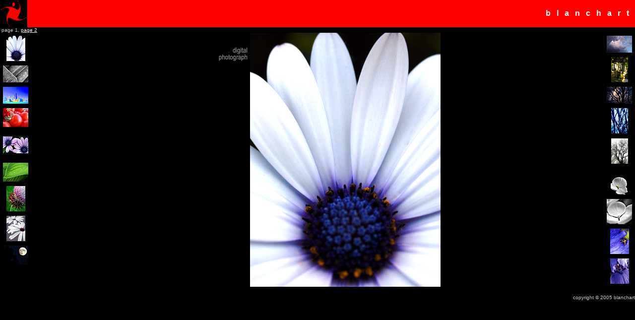

--- FILE ---
content_type: text/html
request_url: http://blanchart.com/
body_size: 1563
content:
<html>
<head>
<title>blanchart - artwork</title>
<meta http-equiv="Content-Type" content="text/html; charset=iso-8859-1">
<script language="JavaScript">
<!--
function MM_preloadImages() { //v3.0
  var d=document; if(d.images){ if(!d.MM_p) d.MM_p=new Array();
    var i,j=d.MM_p.length,a=MM_preloadImages.arguments; for(i=0; i<a.length; i++)
    if (a[i].indexOf("#")!=0){ d.MM_p[j]=new Image; d.MM_p[j++].src=a[i];}}
}

function MM_swapImage() { //v3.0
  var i,j=0,x,a=MM_swapImage.arguments; document.MM_sr=new Array; for(i=0;i<(a.length-2);i+=3)
   if ((x=MM_findObj(a[i]))!=null){document.MM_sr[j++]=x; if(!x.oSrc) x.oSrc=x.src; x.src=a[i+2];}
}

function MM_swapImgRestore() { //v3.0
  var i,x,a=document.MM_sr; for(i=0;a&&i<a.length&&(x=a[i])&&x.oSrc;i++) x.src=x.oSrc;
}

function MM_findObj(n, d) { //v4.01
  var p,i,x;  if(!d) d=document; if((p=n.indexOf("?"))>0&&parent.frames.length) {
    d=parent.frames[n.substring(p+1)].document; n=n.substring(0,p);}
  if(!(x=d[n])&&d.all) x=d.all[n]; for (i=0;!x&&i<d.forms.length;i++) x=d.forms[i][n];
  for(i=0;!x&&d.layers&&i<d.layers.length;i++) x=MM_findObj(n,d.layers[i].document);
  if(!x && d.getElementById) x=d.getElementById(n); return x;
}
//-->
</script>
</head>

<body bgcolor="#000000" leftmargin="0" topmargin="0" marginwidth="0" marginheight="0" text="#CCCCCC" link="#FFFFFF" onLoad="" vlink="#999999">
<table width="100%" border="0" cellspacing="0" cellpadding="0">
  <tr> 
    <td width="10%" height="41" bgcolor="#FF0000"><a href="index.html"><img src="images/logosm.gif" width="55" height="55" border="0" alt="home"></a></td>
    <td width="11%" height="41" bgcolor="#FF0000"> <font color="#FF0000">&nbsp;</font> 
    </td>
    <td width="10%" height="41" bgcolor="#FF0000"> <font color="#FF0000">&nbsp;</font> 
    </td>
    <td width="11%" height="41" bgcolor="#FF0000"> <font color="#FF0000">&nbsp;</font> 
    </td>
    <td width="8%" height="41" bgcolor="#FF0000"> <font color="#FF0000">&nbsp;</font> 
    </td>
    <td width="50%" height="41" bgcolor="#FF0000"> 
      <div align="right"><font color="#FF0000" face="Arial, Helvetica, sans-serif" size="3"><b>&nbsp;</b></font> 
        <b><font color="#FF0000" face="Arial, Helvetica, sans-serif" size="3">&nbsp;</font> 
        <font color="#FF0000" face="Arial, Helvetica, sans-serif" size="3">&nbsp;</font> 
        <font color="#FF0000" face="Arial, Helvetica, sans-serif" size="3">&nbsp;</font> 
        <font color="#FFFFFF" face="Arial, Helvetica, sans-serif" size="3">&nbsp; 
        b&nbsp;&nbsp;&nbsp;l&nbsp;&nbsp;&nbsp;a&nbsp;&nbsp;&nbsp;n&nbsp;&nbsp;&nbsp;c&nbsp;&nbsp;&nbsp;h&nbsp;&nbsp;&nbsp;a&nbsp;&nbsp;&nbsp;r&nbsp;&nbsp;&nbsp;t&nbsp;&nbsp;&nbsp;</font></b></div>
    </td>
  </tr>
  <tr> 
    <td height="2" colspan="6"><font size="1" face="Arial, Helvetica, sans-serif">&nbsp;page 1, <a href="artwork1.html">page 2</a></font></td>
  </tr>
</table>
<table width="100%" border="0" cellspacing="0" cellpadding="0">
  <tr>
    <td width="7%" valign="top"> 
      <table width="8%" border="0" cellspacing="3" cellpadding="3" align="left">
        <tr> 
          <td width="11%" valign="top"> 
            <div align="center"><a href="#" onClick="MM_swapImage('main','','images/whiteflower.jpg',0)"><img src="images/whiteflowerthumb.jpg" width="38" height="51" align="top" name="pic1" border="0"></a></div>
          </td>
        </tr>
        <tr> 
          <td width="11%" valign="top"> 
            <div align="center"><a href="#" onClick="MM_swapImage('main','','images/stairsbw.jpg',0)"><img src="images/stairsbwthumb.jpg" width="51" height="34" name="pic2" border="0"></a></div>
          </td>
        </tr>
        <tr> 
          <td width="11%" valign="top"> 
            <div align="center"><a href="#" onClick="MM_swapImage('main','','images/cityscape.jpg',0)"><img src="images/cityscapethumb.jpg" width="51" height="34" name="pic3" border="0"></a></div>
          </td>
        </tr>
        <tr> 
          <td width="11%"> 
            <div align="center"><a href="#" onClick="MM_swapImage('main','','images/tomatos.jpg',0)"><img src="images/tomatosthumb.jpg" width="51" height="38" name="pic4" border="0"></a></div>
          </td>
        </tr>
        <tr> 
          <td width="11%" height="60"> 
            <div align="center"><a href="#" onClick="MM_swapImage('main','','images/purpledaisy.jpg',0)"><img src="images/purpledaisythumb.jpg" width="51" height="34" name="pic5" border="0"></a></div>
          </td>
        </tr>
        <tr> 
          <td width="11%"><a href="#" onClick="MM_swapImage('main','','images/leafdrop.jpg',0)"><img src="images/leafdropthumb.jpg" width="51" height="38" name="pic6" border="0"></a></td>
        </tr>
        <tr> 
          <td width="11%"><div align="center"><a href="#" onClick="MM_swapImage('main','','images/thistle.jpg',0)"><img src="images/thistlethumb.jpg" width="38" height="51" name="pic7" border="0"></a></div></td>
        </tr>
        <tr>
          <td width="11%"><div align="center"><a href="#" onClick="MM_swapImage('main','','images/flowerabs.jpg',0)"><img src="images/flowerabsthumb.jpg" width="38" height="51" name="pic8" border="0"></a></div></td>
        </tr>
        <tr>
          <td><a href="#" onClick="MM_swapImage('main','','images/moon.jpg',0)"><img src="images/moonthumb.jpg" width="51" height="38" name="pic6" border="0"></a></td>
        </tr>
      </table>
    </td>
    <td width="8%">&nbsp;</td>
    <td width="85%" valign="top"> 
      <div align="center"><img src="images/whiteflower.jpg" width="512" height="512" name="main"></div>
    </td>
    <td width="8%">&nbsp;</td>
    <td width="7%" valign="top"> 
      <table width="8%" border="0" cellspacing="3" cellpadding="3" align="left">
        <tr> 
          <td width="11%" valign="top"> <div align="center"><a href="#" onClick="MM_swapImage('main','','images/clouds1.jpg',0)"><img src="images/clouds1thumb.jpg" width="51" height="34" border="0"></a></div></td>
        </tr>
        <tr> 
          <td width="11%" valign="top"> <div align="center"><a href="#" onClick="MM_swapImage('main','','images/patio.jpg',0)"><img src="images/patiothumb.jpg" width="34" height="51" border="0"></a></div></td>
        </tr>
        <tr> 
          <td width="11%" valign="top"> <div align="center"><a href="#" onClick="MM_swapImage('main','','images/hawk.jpg',0)"><img src="images/hawkthumb.jpg" width="51" height="34" border="0"></a></div></td>
        </tr>
        <tr> 
          <td width="11%"> <div align="center"><a href="#" onClick="MM_swapImage('main','','images/bluetrees.jpg',0)"><img src="images/bluetreesthumb.jpg" width="34" height="51" border="0"></a></div></td>
        </tr>
        <tr> 
          <td width="11%" height="60"> <div align="center"><a href="#" onClick="MM_swapImage('main','','images/fogtree.jpg',0)"><img src="images/fogtreethumb.jpg" width="34" height="51" border="0"></a></div></td>
        </tr>
        <tr> 
          <td width="11%"><div align="center"><a href="#" onClick="MM_swapImage('main','','images/flower1.jpg',0)"><img src="images/flower1thumb.jpg" width="51" height="51" border="0"></a></div></td>
        </tr>
        <tr> 
          <td width="11%"><div align="center"><a href="#" onClick="MM_swapImage('main','','images/flower2.jpg',0)"><img src="images/flower2thumb.jpg" width="51" height="51" border="0"></a></div></td>
        </tr>
        <tr> 
          <td width="11%"><div align="center"><a href="#" onClick="MM_swapImage('main','','images/flowerspider.jpg',0)"><img src="images/flowerspiderthumb.jpg" width="38" height="51" border="0"></a></div></td>
        </tr>
        <tr>
          <td><div align="center"><a href="#" onClick="MM_swapImage('main','','images/floweriris.jpg',0)"><img src="images/floweriristhumb.jpg" width="38" height="51" border="0"></a></div></td>
        </tr>
      </table>
    </td>
  </tr>
</table>
<p align="right"><font size="-2" face="Verdana, Arial, Helvetica, sans-serif">copyright &copy; 2005 blanchart</font> </p>
</body>
</html>
